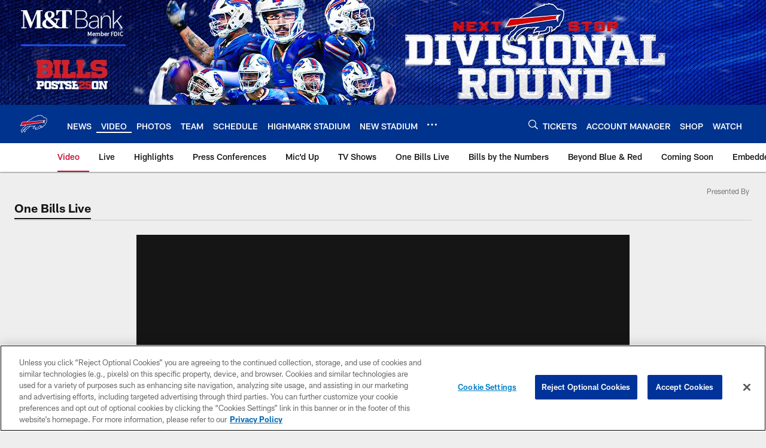

--- FILE ---
content_type: text/html; charset=utf-8
request_url: https://www.google.com/recaptcha/api2/aframe
body_size: 265
content:
<!DOCTYPE HTML><html><head><meta http-equiv="content-type" content="text/html; charset=UTF-8"></head><body><script nonce="QynRoDlvYqDerUNAgBpgsw">/** Anti-fraud and anti-abuse applications only. See google.com/recaptcha */ try{var clients={'sodar':'https://pagead2.googlesyndication.com/pagead/sodar?'};window.addEventListener("message",function(a){try{if(a.source===window.parent){var b=JSON.parse(a.data);var c=clients[b['id']];if(c){var d=document.createElement('img');d.src=c+b['params']+'&rc='+(localStorage.getItem("rc::a")?sessionStorage.getItem("rc::b"):"");window.document.body.appendChild(d);sessionStorage.setItem("rc::e",parseInt(sessionStorage.getItem("rc::e")||0)+1);localStorage.setItem("rc::h",'1768662998807');}}}catch(b){}});window.parent.postMessage("_grecaptcha_ready", "*");}catch(b){}</script></body></html>

--- FILE ---
content_type: text/javascript; charset=utf-8
request_url: https://auth-id.buffalobills.com/accounts.webSdkBootstrap?apiKey=4_qkq8SZ6UyoIWrvgNLPb-1w&pageURL=https%3A%2F%2Fwww.buffalobills.com%2Fvideo%2Faaron-williams-returns-as-the-legend-of-the-game&sdk=js_latest&sdkBuild=18419&format=json
body_size: 426
content:
{
  "callId": "019bcc8793cc78e49fd84d6901cef5ab",
  "errorCode": 0,
  "apiVersion": 2,
  "statusCode": 200,
  "statusReason": "OK",
  "time": "2026-01-17T15:16:35.924Z",
  "hasGmid": "ver4"
}